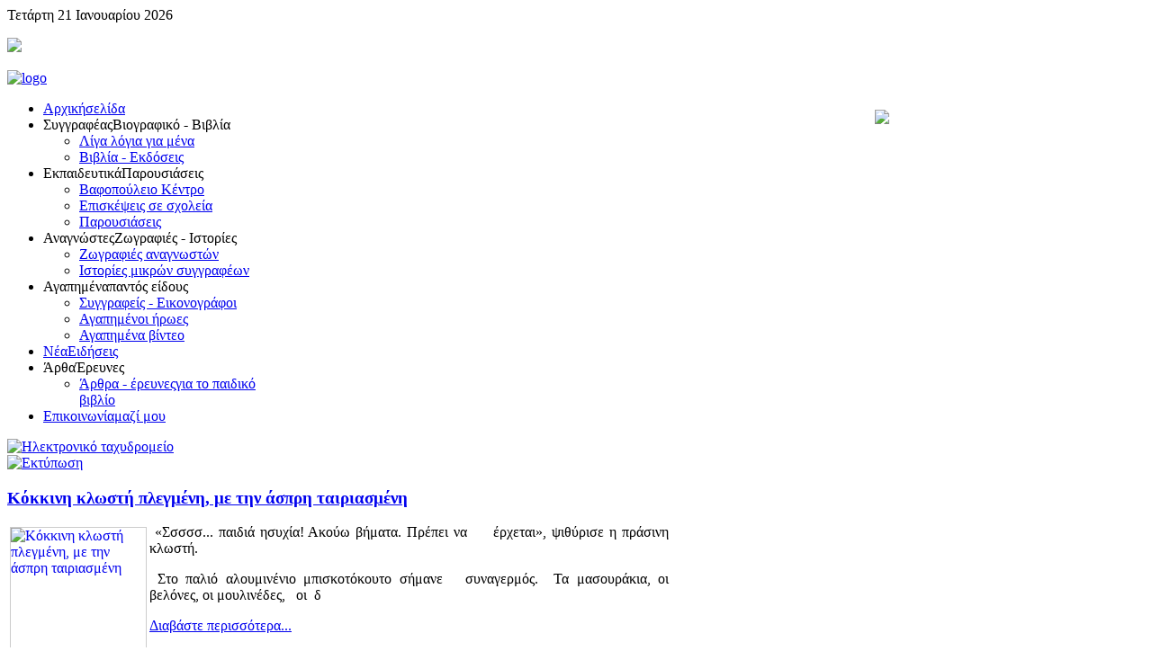

--- FILE ---
content_type: text/html; charset=utf-8
request_url: https://www.evinikolaidou.gr/arthra-erevnes-gia-to-paidiko-vivlio/arthra-apopseis-gia-to-paidiko-vivlio
body_size: 7094
content:
<!DOCTYPE HTML>
<html lang="el-gr" dir="ltr">

<head>
<meta charset="utf-8" />
  <base href="https://www.evinikolaidou.gr/arthra-erevnes-gia-to-paidiko-vivlio/arthra-apopseis-gia-to-paidiko-vivlio" />
  <meta name="keywords" content="παιδικό βιβλίο, παιδικό, βιβλίο, λογοτεχνία, εύη, νικολαΐδου, νικολαιδου" />
  <meta name="description" content="Παιδική Λογοτεχνική Γωνιά της συγγραφέως Εύης Νικολαΐδου" />
  <meta name="generator" content="Joomla! - Open Source Content Management" />
  <title>Άρθρα - έρευνες|| για το παιδικό βιβλίο - Εύη Νικολαΐδου</title>
  <link href="/arthra-erevnes-gia-to-paidiko-vivlio/arthra-apopseis-gia-to-paidiko-vivlio?format=feed&amp;type=rss" rel="alternate" type="application/rss+xml" title="RSS 2.0" />
  <link href="/arthra-erevnes-gia-to-paidiko-vivlio/arthra-apopseis-gia-to-paidiko-vivlio?format=feed&amp;type=atom" rel="alternate" type="application/atom+xml" title="Atom 1.0" />
  <link href="/templates/yoo_cloud/favicon.ico" rel="shortcut icon" type="image/vnd.microsoft.icon" />
  <link rel="stylesheet" href="/cache/widgetkit/widgetkit-f37d4bd0.css" type="text/css" />
  <script src="/media/system/js/mootools-core.js" type="text/javascript"></script>
  <script src="/media/system/js/core.js" type="text/javascript"></script>
  <script src="/media/system/js/caption.js" type="text/javascript"></script>
  <script src="/media/system/js/mootools-more.js" type="text/javascript"></script>
  <script src="/media/widgetkit/js/jquery.js" type="text/javascript"></script>
  <script src="/cache/widgetkit/widgetkit-1394ca56.js" type="text/javascript"></script>
  <script type="text/javascript">
window.addEvent('load', function() {
				new JCaption('img.caption');
			});window.addEvent('domready', function() {
			$$('.hasTip').each(function(el) {
				var title = el.get('title');
				if (title) {
					var parts = title.split('::', 2);
					el.store('tip:title', parts[0]);
					el.store('tip:text', parts[1]);
				}
			});
			var JTooltips = new Tips($$('.hasTip'), { maxTitleChars: 50, fixed: false});
		});
  </script>

<link rel="apple-touch-icon" href="/templates/yoo_cloud/apple_touch_icon.png" />
<link rel="stylesheet" href="/templates/yoo_cloud/css/base.css" />
<link rel="stylesheet" href="/templates/yoo_cloud/css/layout.css" />
<link rel="stylesheet" href="/templates/yoo_cloud/css/menus.css" />
<style>body { min-width: 980px; }
.wrapper { width: 980px; }
#sidebar-a { width: 245px; }
#maininner { width: 735px; }
#menu .dropdown { width: 250px; }
#menu .columns2 { width: 500px; }
#menu .columns3 { width: 750px; }
#menu .columns4 { width: 1000px; }</style>
<link rel="stylesheet" href="/templates/yoo_cloud/css/modules.css" />
<link rel="stylesheet" href="/templates/yoo_cloud/css/tools.css" />
<link rel="stylesheet" href="/templates/yoo_cloud/css/system.css" />
<link rel="stylesheet" href="/templates/yoo_cloud/css/extensions.css" />
<link rel="stylesheet" href="/templates/yoo_cloud/css/custom.css" />
<link rel="stylesheet" href="/templates/yoo_cloud/css/animations.css" />
<link rel="stylesheet" href="/templates/yoo_cloud/css/color/green.css" />
<link rel="stylesheet" href="/templates/yoo_cloud/styles/landscape/css/texture/noise.css" />
<link rel="stylesheet" href="/templates/yoo_cloud/css/font2/arial.css" />
<link rel="stylesheet" href="/templates/yoo_cloud/css/font3/arial.css" />
<link rel="stylesheet" href="/templates/yoo_cloud/styles/landscape/css/style.css" />
<link rel="stylesheet" href="/templates/yoo_cloud/css/print.css" />
<script src="/templates/yoo_cloud/warp/js/warp.js"></script>
<script src="/templates/yoo_cloud/warp/js/accordionmenu.js"></script>
<script src="/templates/yoo_cloud/warp/js/dropdownmenu.js"></script>
<script src="/templates/yoo_cloud/js/template.js"></script>
</head>

<body id="page" class="page sidebar-a-right sidebar-b-right isblog ">

	<div id="page-bg">
	
		<div id="page-bg2">

						
			<div id="block-toolbar">
			
				<div class="wrapper">
					
					<div id="toolbar" class="grid-block">
				
												<div class="float-left">
						
														<time datetime="2026-01-21">Τετάρτη 21 Ιανουαρίου 2026</time>
													
														
						</div>
													
												<div class="float-right"><div class="module  deepest">

			
<p><a href="https://www.facebook.com/GoniaPaidikisLogotehnias.evinikolaidou" target="_blank" title="Facebook"><img src="/images/logo/facebook1.png" height="30" /></a></p>
		
</div></div>
											
					</div>
					
				</div>
				
			</div>
			
			<div class="wrapper grid-block">
		
				<header id="header">
		
					<div id="headerbar" class="grid-block">
					
							
						<a id="logo" href="https://www.evinikolaidou.gr">
<p><img src="/images/yootheme/logo.png" border="0" alt="logo" style="border: 0;" /></p>
</a>
												
												<div class="left"><div class="module  deepest">

			
<p><img src="/images/logo/gonia-pl.png" border="0" align="right" style="margin-top: 10px; margin-bottom: 10px; border: 0;" /></p>
		
</div></div>
												
					</div>
		
					<div id="menubar" class="grid-block">
						
												<nav id="menu"><ul class="menu menu-dropdown">
<li class="level1 item163 hassubtitle"><a href="/" class="level1"><span><span class="icon" style="background-image: url('https://www.evinikolaidou.gr/images/menu-icons/home.png');"> </span><span class="title">Αρχική</span><span class="subtitle">σελίδα</span></span></a></li><li class="level1 item173 parent hassubtitle"><span class="separator level1 parent"><span><span class="icon" style="background-image: url('https://www.evinikolaidou.gr/images/menu-icons/pen.png');"> </span><span class="title">Συγγραφέας</span><span class="subtitle">Βιογραφικό - Βιβλία</span></span></span>
<div class="dropdown columns1"><div class="dropdown-bg"><div><div class="width100 column"><ul class="level2"><li class="level2 item102"><a href="/syggrafeassxetika/ligalogiasxetika" class="level2"><span><span class="icon" style="background-image: url('https://www.evinikolaidou.gr/images/menu-icons/biography.png');"> </span>Λίγα λόγια για μένα</span></a></li><li class="level2 item155"><a href="/syggrafeassxetika/biblia" class="level2"><span><span class="icon" style="background-image: url('https://www.evinikolaidou.gr/images/menu-icons/books.png');"> </span>Βιβλία - Εκδόσεις</span></a></li></ul></div></div></div></div></li><li class="level1 item166 parent hassubtitle"><span class="separator level1 parent"><span><span class="icon" style="background-image: url('https://www.evinikolaidou.gr/images/menu-icons/school.png');"> </span><span class="title">Εκπαιδευτικά</span><span class="subtitle">Παρουσιάσεις</span></span></span>
<div class="dropdown columns1"><div class="dropdown-bg"><div><div class="width100 column"><ul class="level2"><li class="level2 item196"><a href="/ekpaideutikaprogrammata/vafopouleio" class="level2"><span><span class="icon" style="background-image: url('https://www.evinikolaidou.gr/images/menu-icons/vafopouleio.png');"> </span>Βαφοπούλειο Κέντρο</span></a></li><li class="level2 item197"><a href="/ekpaideutikaprogrammata/diaforesepiskepseis" class="level2"><span><span class="icon" style="background-image: url('https://www.evinikolaidou.gr/images/menu-icons/visit.png');"> </span>Επισκέψεις σε σχολεία</span></a></li><li class="level2 item198"><a href="/ekpaideutikaprogrammata/parousiaseis" class="level2"><span><span class="icon" style="background-image: url('https://www.evinikolaidou.gr/images/menu-icons/presentation.png');"> </span>Παρουσιάσεις</span></a></li></ul></div></div></div></div></li><li class="level1 item171 parent hassubtitle"><span class="separator level1 parent"><span><span class="icon" style="background-image: url('https://www.evinikolaidou.gr/images/menu-icons/face-smile.png');"> </span><span class="title">Αναγνώστες</span><span class="subtitle">Ζωγραφιές - Ιστορίες</span></span></span>
<div class="dropdown columns1"><div class="dropdown-bg"><div><div class="width100 column"><ul class="level2"><li class="level2 item137"><a href="/anagnostes-fotografies-istories/anagnosteszografies" class="level2"><span><span class="icon" style="background-image: url('https://www.evinikolaidou.gr/images/menu-icons/drawings.png');"> </span>Ζωγραφιές αναγνωστών</span></a></li><li class="level2 item172"><a href="/anagnostes-fotografies-istories/anagnostes-mikroi-syggrafeis" class="level2"><span><span class="icon" style="background-image: url('https://www.evinikolaidou.gr/images/menu-icons/write.png');"> </span>Ιστορίες μικρών συγγραφέων</span></a></li></ul></div></div></div></div></li><li class="level1 item168 parent hassubtitle"><span class="separator level1 parent"><span><span class="icon" style="background-image: url('https://www.evinikolaidou.gr/images/menu-icons/heart.png');"> </span><span class="title">Αγαπημένα</span><span class="subtitle">παντός είδους</span></span></span>
<div class="dropdown columns1"><div class="dropdown-bg"><div><div class="width100 column"><ul class="level2"><li class="level2 item156"><a href="/agapimenagenikws/agapimena" class="level2"><span><span class="icon" style="background-image: url('https://www.evinikolaidou.gr/images/menu-icons/writer.png');"> </span>Συγγραφείς - Εικονογράφοι</span></a></li><li class="level2 item169"><a href="/agapimenagenikws/agapimenoi-iroes" class="level2"><span><span class="icon" style="background-image: url('https://www.evinikolaidou.gr/images/menu-icons/heroes.png');"> </span>Αγαπημένοι ήρωες</span></a></li><li class="level2 item170"><a href="/agapimenagenikws/agapimena-video" class="level2"><span><span class="icon" style="background-image: url('https://www.evinikolaidou.gr/images/menu-icons/video.png');"> </span>Αγαπημένα βίντεο</span></a></li></ul></div></div></div></div></li><li class="level1 item167 hassubtitle"><a href="/news" class="level1"><span><span class="icon" style="background-image: url('https://www.evinikolaidou.gr/images/menu-icons/news.png');"> </span><span class="title">Νέα</span><span class="subtitle">Ειδήσεις</span></span></a></li><li class="level1 item174 parent active hassubtitle"><span class="separator level1 parent active"><span><span class="icon" style="background-image: url('https://www.evinikolaidou.gr/images/menu-icons/search.png');"> </span><span class="title">Άρθα</span><span class="subtitle">Έρευνες</span></span></span>
<div class="dropdown columns1"><div class="dropdown-bg"><div><div class="width100 column"><ul class="level2"><li class="level2 item175 active current hassubtitle"><a href="/arthra-erevnes-gia-to-paidiko-vivlio/arthra-apopseis-gia-to-paidiko-vivlio" class="level2 active current"><span><span class="icon" style="background-image: url('https://www.evinikolaidou.gr/images/menu-icons/article.png');"> </span><span class="title">Άρθρα - έρευνες</span><span class="subtitle">για το παιδικό βιβλίο</span></span></a></li></ul></div></div></div></div></li><li class="level1 item165 hassubtitle"><a href="/contact" class="level1"><span><span class="icon" style="background-image: url('https://www.evinikolaidou.gr/images/menu-icons/send_e-mail.png');"> </span><span class="title">Επικοινωνία</span><span class="subtitle">μαζί μου</span></span></a></li></ul></nav>
								
												
					</div>
				
									
				</header>
		
								
								
								<div id="main" class="grid-block">
				
					<div id="maininner" class="grid-box">
					
								
								
												<section id="content" class="grid-block">
<div id="system-message-container">
</div>

<div id="system">

	
	
	
	
	<div class="items items-col-0 grid-block"><div class="grid-box width100 leading">
<article class="item">

		<header>

				<div class="icon email"><a href="/component/mailto/?tmpl=component&amp;template=yoo_cloud&amp;link=4a6f49d5169f27cf855a9347c9e3875e04de364a" title="Ηλεκτρονικό ταχυδρομείο" onclick="window.open(this.href,'win2','width=400,height=350,menubar=yes,resizable=yes'); return false;"><img src="/media/system/images/emailButton.png" alt="Ηλεκτρονικό ταχυδρομείο"  /></a></div>
			
				<div class="icon print"><a href="/arthra-erevnes-gia-to-paidiko-vivlio/arthra-apopseis-gia-to-paidiko-vivlio/167-kokkini-klosti-plegmeni-me-tin-aspri-tairiasmeni?tmpl=component&amp;print=1&amp;layout=default&amp;page=" title="Εκτύπωση" onclick="window.open(this.href,'win2','status=no,toolbar=no,scrollbars=yes,titlebar=no,menubar=no,resizable=yes,width=640,height=480,directories=no,location=no'); return false;" rel="nofollow"><img src="/media/system/images/printButton.png" alt="Εκτύπωση"  /></a></div>
			
		<h1 class="title">
							<a href="/arthra-erevnes-gia-to-paidiko-vivlio/arthra-apopseis-gia-to-paidiko-vivlio/167-kokkini-klosti-plegmeni-me-tin-aspri-tairiasmeni" title="Κόκκινη κλωστή πλεγμένη, με την άσπρη ταιριασμένη">Κόκκινη κλωστή πλεγμένη, με την άσπρη ταιριασμένη</a>
					</h1>
	
		
	</header>
	
	
	<div class="content clearfix"><a href="/arthra-erevnes-gia-to-paidiko-vivlio/arthra-apopseis-gia-to-paidiko-vivlio/167-kokkini-klosti-plegmeni-me-tin-aspri-tairiasmeni"><img src="https://www.evinikolaidou.gr/cache/plg_readlesstext/6121a5e4762174ff5573ab0f156dc3d3.jpg" alt="Κόκκινη κλωστή πλεγμένη, με την άσπρη ταιριασμένη" width="150" height="150" style=" float:left; margin: 3px; border: 1px solid #cccccc;"/></a><p style="text-align: justify;">&nbsp;«Σσσσσ... παιδιά ησυχία! Ακούω βήματα. Πρέπει να&nbsp; &nbsp; &nbsp;έρχεται», ψιθύρισε η πράσινη κλωστή.</p> <p style="text-align: justify;">&nbsp;Στο παλιό αλουμινένιο μπισκοτόκουτο σήμανε&nbsp; &nbsp;συναγερμός.&nbsp; Τα μασουράκια, οι βελόνες, οι μουλινέδες,&nbsp; &nbsp;οι&nbsp; δ<p class='readmore'><a href='/arthra-erevnes-gia-to-paidiko-vivlio/arthra-apopseis-gia-to-paidiko-vivlio/167-kokkini-klosti-plegmeni-me-tin-aspri-tairiasmeni'>Διαβάστε περισσότερα...</a></p></p></div>


	
	
		
</article></div><div class="grid-box width100 leading">
<article class="item">

		<header>

				<div class="icon email"><a href="/component/mailto/?tmpl=component&amp;template=yoo_cloud&amp;link=650d74ed4277ca5f873ad8a90ce432742a396595" title="Ηλεκτρονικό ταχυδρομείο" onclick="window.open(this.href,'win2','width=400,height=350,menubar=yes,resizable=yes'); return false;"><img src="/media/system/images/emailButton.png" alt="Ηλεκτρονικό ταχυδρομείο"  /></a></div>
			
				<div class="icon print"><a href="/arthra-erevnes-gia-to-paidiko-vivlio/arthra-apopseis-gia-to-paidiko-vivlio/300-aftismos-ora-gia-alitheia-kai-apodoxi?tmpl=component&amp;print=1&amp;layout=default&amp;page=" title="Εκτύπωση" onclick="window.open(this.href,'win2','status=no,toolbar=no,scrollbars=yes,titlebar=no,menubar=no,resizable=yes,width=640,height=480,directories=no,location=no'); return false;" rel="nofollow"><img src="/media/system/images/printButton.png" alt="Εκτύπωση"  /></a></div>
			
		<h1 class="title">
							<a href="/arthra-erevnes-gia-to-paidiko-vivlio/arthra-apopseis-gia-to-paidiko-vivlio/300-aftismos-ora-gia-alitheia-kai-apodoxi" title="Αυτισμός: Ώρα για αλήθεια και αποδοχή!">Αυτισμός: Ώρα για αλήθεια και αποδοχή!</a>
					</h1>
	
		
	</header>
	
	
	<div class="content clearfix"><a href="/arthra-erevnes-gia-to-paidiko-vivlio/arthra-apopseis-gia-to-paidiko-vivlio/300-aftismos-ora-gia-alitheia-kai-apodoxi"><img src="https://www.evinikolaidou.gr/cache/plg_readlesstext/8413d7e07cce095023949c7a35a281c2.jpg" alt="Αυτισμός: Ώρα για αλήθεια και αποδοχή!" width="150" height="150" style=" float:left; margin: 3px; border: 1px solid #cccccc;"/></a><p style="text-align: justify;"><strong>Ρεπορτάζ: Βίκυ Καλοφωτιά</strong></p> <p style="text-align: center;"><strong></strong></p> <p style="text-align: justify;">«Δεν είμαι λιγότερο καλός από εσένα, ούτε λιγότερο έξυπνος. Δεν είμαι παράξενος και φυσικά δεν μου αρέσει η μοναξιά. Είμαι απλά διαφορετικός. Θα με κάνεις παρέα; Θα με αγκαλιάσεις; Θα με αποδεχτείς;».<p class='readmore'><a href='/arthra-erevnes-gia-to-paidiko-vivlio/arthra-apopseis-gia-to-paidiko-vivlio/300-aftismos-ora-gia-alitheia-kai-apodoxi'>Διαβάστε περισσότερα...</a></p></p></div>


	
	
		
</article></div><div class="grid-box width100 leading">
<article class="item">

		<header>

				<div class="icon email"><a href="/component/mailto/?tmpl=component&amp;template=yoo_cloud&amp;link=6f960199acc42f4919b14ed5382cab1e1ba8789a" title="Ηλεκτρονικό ταχυδρομείο" onclick="window.open(this.href,'win2','width=400,height=350,menubar=yes,resizable=yes'); return false;"><img src="/media/system/images/emailButton.png" alt="Ηλεκτρονικό ταχυδρομείο"  /></a></div>
			
				<div class="icon print"><a href="/arthra-erevnes-gia-to-paidiko-vivlio/arthra-apopseis-gia-to-paidiko-vivlio/278-aderfompelades?tmpl=component&amp;print=1&amp;layout=default&amp;page=" title="Εκτύπωση" onclick="window.open(this.href,'win2','status=no,toolbar=no,scrollbars=yes,titlebar=no,menubar=no,resizable=yes,width=640,height=480,directories=no,location=no'); return false;" rel="nofollow"><img src="/media/system/images/printButton.png" alt="Εκτύπωση"  /></a></div>
			
		<h1 class="title">
							<a href="/arthra-erevnes-gia-to-paidiko-vivlio/arthra-apopseis-gia-to-paidiko-vivlio/278-aderfompelades" title="Αδερφομπελάδες!">Αδερφομπελάδες!</a>
					</h1>
	
		
	</header>
	
	
	<div class="content clearfix"><a href="/arthra-erevnes-gia-to-paidiko-vivlio/arthra-apopseis-gia-to-paidiko-vivlio/278-aderfompelades"><img src="https://www.evinikolaidou.gr/cache/plg_readlesstext/ee6432932f6bd5332b1b470d5f5df1c1.jpg" alt="Αδερφομπελάδες!" width="150" height="150" style=" float:left; margin: 3px; border: 1px solid #cccccc;"/></a><p style="text-align: justify;"><span style="font-size: 10pt; font-family: comic sans ms,sans-serif;"></span></p> <p style="text-align: justify;">Επιτέλους Παρασκευή! Η αγαπημένη μέρα του Φοίβου και του Μίλτου. Όχι τόσο γιατί το μεσημέρι κλείνουν τα σχολεία για δύο ολόκληρες μέρες μα περισσότερο γιατί ξημερώνει Σάββατο. Έτσι το σκέφτηκαν οι δύο φίλοι κι έτσι το αποφάσισαν. Η αγαπημένη τους μέρα να είναι η Παρασκευή γιατί το Σάββατο είναι ακόμα πιο αγαπημένη!<p class='readmore'><a href='/arthra-erevnes-gia-to-paidiko-vivlio/arthra-apopseis-gia-to-paidiko-vivlio/278-aderfompelades'>Διαβάστε περισσότερα...</a></p></p></div>


	
	
		
</article></div><div class="grid-box width100 leading">
<article class="item">

		<header>

				<div class="icon email"><a href="/component/mailto/?tmpl=component&amp;template=yoo_cloud&amp;link=9ecdb636e1f662df1aa9726a59a9557995fd48a2" title="Ηλεκτρονικό ταχυδρομείο" onclick="window.open(this.href,'win2','width=400,height=350,menubar=yes,resizable=yes'); return false;"><img src="/media/system/images/emailButton.png" alt="Ηλεκτρονικό ταχυδρομείο"  /></a></div>
			
				<div class="icon print"><a href="/arthra-erevnes-gia-to-paidiko-vivlio/arthra-apopseis-gia-to-paidiko-vivlio/274-i-zoi-meta-ton-mikro-prigkipa-13-paidika-vivlia-pou-prepei-na-diavasei-kathe-megalos?tmpl=component&amp;print=1&amp;layout=default&amp;page=" title="Εκτύπωση" onclick="window.open(this.href,'win2','status=no,toolbar=no,scrollbars=yes,titlebar=no,menubar=no,resizable=yes,width=640,height=480,directories=no,location=no'); return false;" rel="nofollow"><img src="/media/system/images/printButton.png" alt="Εκτύπωση"  /></a></div>
			
		<h1 class="title">
							<a href="/arthra-erevnes-gia-to-paidiko-vivlio/arthra-apopseis-gia-to-paidiko-vivlio/274-i-zoi-meta-ton-mikro-prigkipa-13-paidika-vivlia-pou-prepei-na-diavasei-kathe-megalos" title="Η ζωή μετά τον «Μικρό Πρίγκιπα»: 13 παιδικά βιβλία που πρέπει να διαβάσει κάθε «μεγάλος»">Η ζωή μετά τον «Μικρό Πρίγκιπα»: 13 παιδικά βιβλία που πρέπει να διαβάσει κάθε «μεγάλος»</a>
					</h1>
	
		
	</header>
	
	
	<div class="content clearfix"><a href="/arthra-erevnes-gia-to-paidiko-vivlio/arthra-apopseis-gia-to-paidiko-vivlio/274-i-zoi-meta-ton-mikro-prigkipa-13-paidika-vivlia-pou-prepei-na-diavasei-kathe-megalos"><img src="https://www.evinikolaidou.gr/cache/plg_readlesstext/41e8262f158da8f1bfd5fcbbb07d3433.jpg" alt="Η ζωή μετά τον «Μικρό Πρίγκιπα»: 13 παιδικά βιβλία που πρέπει να διαβάσει κάθε «μεγάλος»" width="150" height="150" style=" float:left; margin: 3px; border: 1px solid #cccccc;"/></a><p style="text-align: justify;">HuffPost Greece | Νάγια Κωστιάνη</p> <p style="text-align: justify;">Το «για μικρούς και μεγάλους» είναι μια φράση που χρησιμοποιείται πιο συχνά και από τον βασιλιά των κλισέ «αρκεί να το πιστέψεις πραγματικά και θα γίνει». Συνήθως συναντάται σε παρουσιάσεις ταινιών, παραστάσεων και εκδηλώσεων που απευθύνονται σε μικρά παιδιά και χρησιμοποιείται για να χρυσώσει το χάπι στους<p class='readmore'><a href='/arthra-erevnes-gia-to-paidiko-vivlio/arthra-apopseis-gia-to-paidiko-vivlio/274-i-zoi-meta-ton-mikro-prigkipa-13-paidika-vivlia-pou-prepei-na-diavasei-kathe-megalos'>Διαβάστε περισσότερα...</a></p></p></div>


	
	
		
</article></div><div class="grid-box width100 leading">
<article class="item">

		<header>

				<div class="icon email"><a href="/component/mailto/?tmpl=component&amp;template=yoo_cloud&amp;link=259faab736182def0ecf24b31fc63367d27c7f0b" title="Ηλεκτρονικό ταχυδρομείο" onclick="window.open(this.href,'win2','width=400,height=350,menubar=yes,resizable=yes'); return false;"><img src="/media/system/images/emailButton.png" alt="Ηλεκτρονικό ταχυδρομείο"  /></a></div>
			
				<div class="icon print"><a href="/arthra-erevnes-gia-to-paidiko-vivlio/arthra-apopseis-gia-to-paidiko-vivlio/269-o-pateras-tou-paramythioy-sarl-pero?tmpl=component&amp;print=1&amp;layout=default&amp;page=" title="Εκτύπωση" onclick="window.open(this.href,'win2','status=no,toolbar=no,scrollbars=yes,titlebar=no,menubar=no,resizable=yes,width=640,height=480,directories=no,location=no'); return false;" rel="nofollow"><img src="/media/system/images/printButton.png" alt="Εκτύπωση"  /></a></div>
			
		<h1 class="title">
							<a href="/arthra-erevnes-gia-to-paidiko-vivlio/arthra-apopseis-gia-to-paidiko-vivlio/269-o-pateras-tou-paramythioy-sarl-pero" title="Ο «πατέρας του παραμυθιού» Σαρλ Περό">Ο «πατέρας του παραμυθιού» Σαρλ Περό</a>
					</h1>
	
		
	</header>
	
	
	<div class="content clearfix"><a href="/arthra-erevnes-gia-to-paidiko-vivlio/arthra-apopseis-gia-to-paidiko-vivlio/269-o-pateras-tou-paramythioy-sarl-pero"><img src="https://www.evinikolaidou.gr/cache/plg_readlesstext/276c20000b2f5afe5d19d872a4b2d322.jpg" alt="Ο «πατέρας του παραμυθιού» Σαρλ Περό" width="150" height="150" style=" float:left; margin: 3px; border: 1px solid #cccccc;"/></a><p style="text-align: justify;"><strong>Ο Γάλλος του 17ου αιώνα που μας χάρισε την Κοκκινοσκουφίτσα, τη Σταχτοπούτα και την Ωραία Κοιμωμένη!</strong></p> <p><strong></strong></p> <p style="text-align: justify;">Όταν ο συγγραφέας και λαογράφος Σαρλ Περό αποφάσισε να καταγράψει τα κλασικά παραμύθια της εποχής του για να κοιμίζει ευκολότερα τα παιδιά του δεν θα μπορούσε στα σίγουρα να <p class='readmore'><a href='/arthra-erevnes-gia-to-paidiko-vivlio/arthra-apopseis-gia-to-paidiko-vivlio/269-o-pateras-tou-paramythioy-sarl-pero'>Διαβάστε περισσότερα...</a></p></p></div>


	
	
		
</article></div></div>
		<div class="item-list">
		<h3>Περισσότερα Άρθρα...</h3>
		<ul>
						<li>
				<a href="/arthra-erevnes-gia-to-paidiko-vivlio/arthra-apopseis-gia-to-paidiko-vivlio/257-2-apriliou-2015-pagkosmia-imera-paidikoy-vivliou">2 Απριλίου 2015 - Παγκόσμια Ημέρα Παιδικού Βιβλίου</a>
			</li>
						<li>
				<a href="/arthra-erevnes-gia-to-paidiko-vivlio/arthra-apopseis-gia-to-paidiko-vivlio/228-2-apriliou-pagkosmia-imera-paidikoy-vivliou-2014">2 Απριλίου – Παγκόσμια Ημέρα Παιδικού Βιβλίου 2014</a>
			</li>
						<li>
				<a href="/arthra-erevnes-gia-to-paidiko-vivlio/arthra-apopseis-gia-to-paidiko-vivlio/176-fillis-kai-dimofon-o-mythos-tis-amygdalias">Φιλλίς και Δημοφών. Ο μύθος της Αμυγδαλιάς</a>
			</li>
						<li>
				<a href="/arthra-erevnes-gia-to-paidiko-vivlio/arthra-apopseis-gia-to-paidiko-vivlio/178-paramythi-dixos-magisses-den-einai-paramythi">Παραμύθι δίχως μάγισσες.. δεν είναι παραμύθι!</a>
			</li>
						<li>
				<a href="/arthra-erevnes-gia-to-paidiko-vivlio/arthra-apopseis-gia-to-paidiko-vivlio/179-2-apriliou-pagkosmia-imera-paidikoy-vivliou">2 Απριλίου - Παγκόσμια Ημέρα Παιδικού Βιβλίου</a>
			</li>
						<li>
				<a href="/arthra-erevnes-gia-to-paidiko-vivlio/arthra-apopseis-gia-to-paidiko-vivlio/170-i-agapi-tou-iliou">Η αγάπη του Ήλιου</a>
			</li>
						<li>
				<a href="/arthra-erevnes-gia-to-paidiko-vivlio/arthra-apopseis-gia-to-paidiko-vivlio/118-me-odigo-ti-fantasia-grafoume-mia-istoria">Με οδηγό τη φαντασία... γράφουμε μια ιστορία!</a>
			</li>
						<li>
				<a href="/arthra-erevnes-gia-to-paidiko-vivlio/arthra-apopseis-gia-to-paidiko-vivlio/82-paidi-kai-paidiko-biblio-mia-agapi-pantotini">Παιδί και παιδικό βιβλίο.. Μια αγάπη παντοτινή!</a>
			</li>
						<li>
				<a href="/arthra-erevnes-gia-to-paidiko-vivlio/arthra-apopseis-gia-to-paidiko-vivlio/115-ta-sxoleia-ekleisan-terma-to-diavasma">Τα σχολεία έκλεισαν. Τέρμα το διάβασμα;</a>
			</li>
						<li>
				<a href="/arthra-erevnes-gia-to-paidiko-vivlio/arthra-apopseis-gia-to-paidiko-vivlio/113-h-fysi-xanetai-apo-ta-paidika-vivlia">H φύση χάνεται από τα παιδικά βιβλία</a>
			</li>
						<li>
				<a href="/arthra-erevnes-gia-to-paidiko-vivlio/arthra-apopseis-gia-to-paidiko-vivlio/111-i-agapi-tis-miteras">Η αγάπη της μητέρας.. Η απέραντη, η ανιδιοτελής, η ακούραστη!</a>
			</li>
						<li>
				<a href="/arthra-erevnes-gia-to-paidiko-vivlio/arthra-apopseis-gia-to-paidiko-vivlio/117-wstaperatatoukosmou-full">Ως τα πέρατα του κόσμου...</a>
			</li>
					</ul>
	</div>
	
		<div class="pagination"><strong>1</strong><a class="" href="/arthra-erevnes-gia-to-paidiko-vivlio/arthra-apopseis-gia-to-paidiko-vivlio?start=5" title="2">2</a><a class="" href="/arthra-erevnes-gia-to-paidiko-vivlio/arthra-apopseis-gia-to-paidiko-vivlio?start=10" title="3">3</a><a class="" href="/arthra-erevnes-gia-to-paidiko-vivlio/arthra-apopseis-gia-to-paidiko-vivlio?start=15" title="4">4</a><a class="next" href="/arthra-erevnes-gia-to-paidiko-vivlio/arthra-apopseis-gia-to-paidiko-vivlio?start=5" title="»">»</a><a class="last" href="/arthra-erevnes-gia-to-paidiko-vivlio/arthra-apopseis-gia-to-paidiko-vivlio?start=15" title="Τέλος">Τέλος</a></div>	
</div></section>
								
								
					</div>
					<!-- maininner end -->
					
										<aside id="sidebar-a" class="grid-box"><div class="grid-box width100 grid-v"><div class="module mod-box mod-box-header deepest">

			
<p style="text-align: center;"><a href="http://www.metheksis.gr/" target="_blank"><img src="/images/logo/ekdoseis-metheksis.jpg" width="200" height="164" alt="ekdoseis-metheksis" style="margin: 5px;" /></a></p>
		
</div></div><div class="grid-box width100 grid-v"><div class="module mod-box mod-box-header deepest">

			
<p><iframe src="http://eortologio.net/banner.php?color=555555&amp;color2=97B931&amp;bgcolor=FFFFFF&amp;width=205&amp;height=345" width="205" height="208" scrolling="no" marginwidth="0" marginheight="0" frameborder="0" border="0" style="border: 0; margin: 0; padding: 0;"></iframe></p>
		
</div></div><div class="grid-box width100 grid-v"><div class="module mod-black deepest">

			
<p align="center"><iframe width="204" height="115" src="//www.youtube.com/embed/dx9BidbjK0I" frameborder="0" allowfullscreen></iframe></p>
		
</div></div><div class="grid-box width100 grid-v"><div class="module mod-black deepest">

			
<p><iframe width="205" height="168" src="http://www.youtube.com/embed/ZacQMMUWQZA?rel=0" frameborder="0" allowfullscreen="true"></iframe></p>
		
</div></div></aside>
										
							
				</div>
								<!-- main end -->
		
								<section id="bottom-a" class="grid-block"><div class="grid-box width33 grid-h"><div class="module mod-box deepest">

			
<div class="frontpagebottom" style="background: url('/images/logo/ekebi.jpg') 100% 100% no-repeat;"><a href="http://www.ekebi.gr" target="_blank">&nbsp;&nbsp;&nbsp;&nbsp;&nbsp;&nbsp;&nbsp;&nbsp;&nbsp;&nbsp;&nbsp;&nbsp;&nbsp;&nbsp;&nbsp;&nbsp;&nbsp;&nbsp;&nbsp;&nbsp;&nbsp;&nbsp;&nbsp;&nbsp;&nbsp;&nbsp;&nbsp;&nbsp;&nbsp;&nbsp;&nbsp;&nbsp;&nbsp;&nbsp;&nbsp;&nbsp;&nbsp;&nbsp;&nbsp;&nbsp;&nbsp;&nbsp;&nbsp;&nbsp;&nbsp;&nbsp;&nbsp;&nbsp;&nbsp;&nbsp;&nbsp;&nbsp;&nbsp;&nbsp;&nbsp;&nbsp;&nbsp;&nbsp;&nbsp;&nbsp;&nbsp;&nbsp;&nbsp;&nbsp;&nbsp;&nbsp;&nbsp;&nbsp;&nbsp;&nbsp;</a><br /> <a href="http://www.ekebi.gr" target="_blank">&nbsp;&nbsp;&nbsp;&nbsp;&nbsp;&nbsp;&nbsp;&nbsp;&nbsp;&nbsp;&nbsp;&nbsp;&nbsp;&nbsp;&nbsp;&nbsp;&nbsp;&nbsp;&nbsp;&nbsp;&nbsp;&nbsp;&nbsp;&nbsp;&nbsp;&nbsp;&nbsp;&nbsp;&nbsp;&nbsp;&nbsp;&nbsp;&nbsp;&nbsp;&nbsp;&nbsp;&nbsp;&nbsp;&nbsp;&nbsp;&nbsp;&nbsp;&nbsp;&nbsp;&nbsp;&nbsp;&nbsp;&nbsp;&nbsp;&nbsp;&nbsp;&nbsp;&nbsp;&nbsp;&nbsp;&nbsp;&nbsp;&nbsp;&nbsp;&nbsp;&nbsp;&nbsp;&nbsp;&nbsp;&nbsp;&nbsp;&nbsp;&nbsp;&nbsp;&nbsp;</a><br /> <a href="http://www.ekebi.gr" target="_blank">&nbsp;&nbsp;&nbsp;&nbsp;&nbsp;&nbsp;&nbsp;&nbsp;&nbsp;&nbsp;&nbsp;&nbsp;&nbsp;&nbsp;&nbsp;&nbsp;&nbsp;&nbsp;&nbsp;&nbsp;&nbsp;&nbsp;&nbsp;&nbsp;&nbsp;&nbsp;&nbsp;&nbsp;&nbsp;&nbsp;&nbsp;&nbsp;&nbsp;&nbsp;&nbsp;&nbsp;&nbsp;&nbsp;&nbsp;&nbsp;&nbsp;&nbsp;&nbsp;&nbsp;&nbsp;&nbsp;&nbsp;&nbsp;&nbsp;&nbsp;&nbsp;&nbsp;&nbsp;&nbsp;&nbsp;&nbsp;&nbsp;&nbsp;&nbsp;&nbsp;&nbsp;&nbsp;&nbsp;&nbsp;&nbsp;&nbsp;&nbsp;&nbsp;&nbsp;&nbsp;</a><br /> <a href="http://www.ekebi.gr" target="_blank">&nbsp;&nbsp;&nbsp;&nbsp;&nbsp;&nbsp;&nbsp;&nbsp;&nbsp;&nbsp;&nbsp;&nbsp;&nbsp;&nbsp;&nbsp;&nbsp;&nbsp;&nbsp;&nbsp;&nbsp;&nbsp;&nbsp;&nbsp;&nbsp;&nbsp;&nbsp;&nbsp;&nbsp;&nbsp;&nbsp;&nbsp;&nbsp;&nbsp;&nbsp;&nbsp;&nbsp;&nbsp;&nbsp;&nbsp;&nbsp;&nbsp;&nbsp;&nbsp;&nbsp;&nbsp;&nbsp;&nbsp;&nbsp;&nbsp;&nbsp;&nbsp;&nbsp;&nbsp;&nbsp;&nbsp;&nbsp;&nbsp;&nbsp;&nbsp;&nbsp;&nbsp;&nbsp;&nbsp;&nbsp;&nbsp;&nbsp;&nbsp;&nbsp;&nbsp;&nbsp;</a><br /> <a href="http://www.ekebi.gr" target="_blank">&nbsp;&nbsp;&nbsp;&nbsp;&nbsp;&nbsp;&nbsp;&nbsp;&nbsp;&nbsp;&nbsp;&nbsp;&nbsp;&nbsp;&nbsp;&nbsp;&nbsp;&nbsp;&nbsp;&nbsp;&nbsp;&nbsp;&nbsp;&nbsp;&nbsp;&nbsp;&nbsp;&nbsp;&nbsp;&nbsp;&nbsp;&nbsp;&nbsp;&nbsp;&nbsp;&nbsp;&nbsp;&nbsp;&nbsp;&nbsp;&nbsp;&nbsp;&nbsp;&nbsp;&nbsp;&nbsp;&nbsp;&nbsp;&nbsp;&nbsp;&nbsp;&nbsp;&nbsp;&nbsp;&nbsp;&nbsp;&nbsp;&nbsp;&nbsp;&nbsp;&nbsp;&nbsp;&nbsp;&nbsp;&nbsp;&nbsp;&nbsp;&nbsp;&nbsp;&nbsp;</a><br /> <a href="http://www.ekebi.gr" target="_blank">&nbsp;&nbsp;&nbsp;&nbsp;&nbsp;&nbsp;&nbsp;&nbsp;&nbsp;&nbsp;&nbsp;&nbsp;&nbsp;&nbsp;&nbsp;&nbsp;&nbsp;&nbsp;&nbsp;&nbsp;&nbsp;&nbsp;&nbsp;&nbsp;&nbsp;&nbsp;&nbsp;&nbsp;&nbsp;&nbsp;&nbsp;&nbsp;&nbsp;&nbsp;&nbsp;&nbsp;&nbsp;&nbsp;&nbsp;&nbsp;&nbsp;&nbsp;&nbsp;&nbsp;&nbsp;&nbsp;&nbsp;&nbsp;&nbsp;&nbsp;&nbsp;&nbsp;&nbsp;&nbsp;&nbsp;&nbsp;&nbsp;&nbsp;&nbsp;&nbsp;&nbsp;&nbsp;&nbsp;&nbsp;&nbsp;&nbsp;&nbsp;&nbsp;&nbsp;&nbsp;</a><br /> <a href="http://www.ekebi.gr" target="_blank">&nbsp;&nbsp;&nbsp;&nbsp;&nbsp;&nbsp;&nbsp;&nbsp;&nbsp;&nbsp;&nbsp;&nbsp;&nbsp;&nbsp;&nbsp;&nbsp;&nbsp;&nbsp;&nbsp;&nbsp;&nbsp;&nbsp;&nbsp;&nbsp;&nbsp;&nbsp;&nbsp;&nbsp;&nbsp;&nbsp;&nbsp;&nbsp;&nbsp;&nbsp;&nbsp;&nbsp;&nbsp;&nbsp;&nbsp;&nbsp;&nbsp;&nbsp;&nbsp;&nbsp;&nbsp;&nbsp;&nbsp;&nbsp;&nbsp;&nbsp;&nbsp;&nbsp;&nbsp;&nbsp;&nbsp;&nbsp;&nbsp;&nbsp;&nbsp;&nbsp;&nbsp;&nbsp;&nbsp;&nbsp;&nbsp;&nbsp;&nbsp;&nbsp;&nbsp;&nbsp;</a></div>
		
</div></div><div class="grid-box width33 grid-h"><div class="module mod-box deepest">

			
<div class="frontpagebottom" style="background: url('/images/logo/grigori.jpg') 100% 100% no-repeat;">
<h3 class="module-title">Εκδόσεις Γρηγόρη</h3>
<a href="http://www.grigorisbooks.gr" target="_blank"><span style="color: #000000;"><br>Εκδόσεις Γρηγόρη από το 1951. Επισκεφτείτε την ιστοσελίδα μας.</span></a></div>
		
</div></div><div class="grid-box width33 grid-h"><div class="module mod-box deepest">

			
<div class="frontpagebottom" style="background: url('/images/logo/vafopouleio.jpg') 100% 100% no-repeat;">
<a href="http://www.evinikolaidou.gr/news/130-programma-paidikon-ekdiloseon-sto-vafopoyleio-2012-13" target="_self">&nbsp;&nbsp;&nbsp;&nbsp;&nbsp;&nbsp;&nbsp;&nbsp;&nbsp;&nbsp;&nbsp;&nbsp;&nbsp;&nbsp;&nbsp;&nbsp;&nbsp;&nbsp;&nbsp;&nbsp;&nbsp;&nbsp;&nbsp;&nbsp;&nbsp;&nbsp;&nbsp;&nbsp;&nbsp;&nbsp;&nbsp;&nbsp;&nbsp;&nbsp;&nbsp;&nbsp;&nbsp;&nbsp;&nbsp;&nbsp;&nbsp;&nbsp;&nbsp;&nbsp;&nbsp;&nbsp;&nbsp;&nbsp;&nbsp;&nbsp;&nbsp;&nbsp;&nbsp;&nbsp;&nbsp;&nbsp;&nbsp;&nbsp;&nbsp;&nbsp;&nbsp;&nbsp;&nbsp;&nbsp;&nbsp;&nbsp;&nbsp;&nbsp;&nbsp;&nbsp;</a><br>
<a href="http://www.evinikolaidou.gr/news/130-programma-paidikon-ekdiloseon-sto-vafopoyleio-2012-13" target="_self">&nbsp;&nbsp;&nbsp;&nbsp;&nbsp;&nbsp;&nbsp;&nbsp;&nbsp;&nbsp;&nbsp;&nbsp;&nbsp;&nbsp;&nbsp;&nbsp;&nbsp;&nbsp;&nbsp;&nbsp;&nbsp;&nbsp;&nbsp;&nbsp;&nbsp;&nbsp;&nbsp;&nbsp;&nbsp;&nbsp;&nbsp;&nbsp;&nbsp;&nbsp;&nbsp;&nbsp;&nbsp;&nbsp;&nbsp;&nbsp;&nbsp;&nbsp;&nbsp;&nbsp;&nbsp;&nbsp;&nbsp;&nbsp;&nbsp;&nbsp;&nbsp;&nbsp;&nbsp;&nbsp;&nbsp;&nbsp;&nbsp;&nbsp;&nbsp;&nbsp;&nbsp;&nbsp;&nbsp;&nbsp;&nbsp;&nbsp;&nbsp;&nbsp;&nbsp;&nbsp;</a><br>
<a href="http://www.evinikolaidou.gr/news/130-programma-paidikon-ekdiloseon-sto-vafopoyleio-2012-13" target="_self">&nbsp;&nbsp;&nbsp;&nbsp;&nbsp;&nbsp;&nbsp;&nbsp;&nbsp;&nbsp;&nbsp;&nbsp;&nbsp;&nbsp;&nbsp;&nbsp;&nbsp;&nbsp;&nbsp;&nbsp;&nbsp;&nbsp;&nbsp;&nbsp;&nbsp;&nbsp;&nbsp;&nbsp;&nbsp;&nbsp;&nbsp;&nbsp;&nbsp;&nbsp;&nbsp;&nbsp;&nbsp;&nbsp;&nbsp;&nbsp;&nbsp;&nbsp;&nbsp;&nbsp;&nbsp;&nbsp;&nbsp;&nbsp;&nbsp;&nbsp;&nbsp;&nbsp;&nbsp;&nbsp;&nbsp;&nbsp;&nbsp;&nbsp;&nbsp;&nbsp;&nbsp;&nbsp;&nbsp;&nbsp;&nbsp;&nbsp;&nbsp;&nbsp;&nbsp;&nbsp;</a><br>
<a href="http://www.evinikolaidou.gr/news/130-programma-paidikon-ekdiloseon-sto-vafopoyleio-2012-13" target="_self">&nbsp;&nbsp;&nbsp;&nbsp;&nbsp;&nbsp;&nbsp;&nbsp;&nbsp;&nbsp;&nbsp;&nbsp;&nbsp;&nbsp;&nbsp;&nbsp;&nbsp;&nbsp;&nbsp;&nbsp;&nbsp;&nbsp;&nbsp;&nbsp;&nbsp;&nbsp;&nbsp;&nbsp;&nbsp;&nbsp;&nbsp;&nbsp;&nbsp;&nbsp;&nbsp;&nbsp;&nbsp;&nbsp;&nbsp;&nbsp;&nbsp;&nbsp;&nbsp;&nbsp;&nbsp;&nbsp;&nbsp;&nbsp;&nbsp;&nbsp;&nbsp;&nbsp;&nbsp;&nbsp;&nbsp;&nbsp;&nbsp;&nbsp;&nbsp;&nbsp;&nbsp;&nbsp;&nbsp;&nbsp;&nbsp;&nbsp;&nbsp;&nbsp;&nbsp;&nbsp;</a><br>
<a href="http://www.evinikolaidou.gr/news/130-programma-paidikon-ekdiloseon-sto-vafopoyleio-2012-13" target="_self">&nbsp;&nbsp;&nbsp;&nbsp;&nbsp;&nbsp;&nbsp;&nbsp;&nbsp;&nbsp;&nbsp;&nbsp;&nbsp;&nbsp;&nbsp;&nbsp;&nbsp;&nbsp;&nbsp;&nbsp;&nbsp;&nbsp;&nbsp;&nbsp;&nbsp;&nbsp;&nbsp;&nbsp;&nbsp;&nbsp;&nbsp;&nbsp;&nbsp;&nbsp;&nbsp;&nbsp;&nbsp;&nbsp;&nbsp;&nbsp;&nbsp;&nbsp;&nbsp;&nbsp;&nbsp;&nbsp;&nbsp;&nbsp;&nbsp;&nbsp;&nbsp;&nbsp;&nbsp;&nbsp;&nbsp;&nbsp;&nbsp;&nbsp;&nbsp;&nbsp;&nbsp;&nbsp;&nbsp;&nbsp;&nbsp;&nbsp;&nbsp;&nbsp;&nbsp;&nbsp;</a><br>
<a href="http://www.evinikolaidou.gr/news/130-programma-paidikon-ekdiloseon-sto-vafopoyleio-2012-13" target="_self">&nbsp;&nbsp;&nbsp;&nbsp;&nbsp;&nbsp;&nbsp;&nbsp;&nbsp;&nbsp;&nbsp;&nbsp;&nbsp;&nbsp;&nbsp;&nbsp;&nbsp;&nbsp;&nbsp;&nbsp;&nbsp;&nbsp;&nbsp;&nbsp;&nbsp;&nbsp;&nbsp;&nbsp;&nbsp;&nbsp;&nbsp;&nbsp;&nbsp;&nbsp;&nbsp;&nbsp;&nbsp;&nbsp;&nbsp;&nbsp;&nbsp;&nbsp;&nbsp;&nbsp;&nbsp;&nbsp;&nbsp;&nbsp;&nbsp;&nbsp;&nbsp;&nbsp;&nbsp;&nbsp;&nbsp;&nbsp;&nbsp;&nbsp;&nbsp;&nbsp;&nbsp;&nbsp;&nbsp;&nbsp;&nbsp;&nbsp;&nbsp;&nbsp;&nbsp;&nbsp;</a><br>
<a href="http://www.evinikolaidou.gr/news/130-programma-paidikon-ekdiloseon-sto-vafopoyleio-2012-13" target="_self">&nbsp;&nbsp;&nbsp;&nbsp;&nbsp;&nbsp;&nbsp;&nbsp;&nbsp;&nbsp;&nbsp;&nbsp;&nbsp;&nbsp;&nbsp;&nbsp;&nbsp;&nbsp;&nbsp;&nbsp;&nbsp;&nbsp;&nbsp;&nbsp;&nbsp;&nbsp;&nbsp;&nbsp;&nbsp;&nbsp;&nbsp;&nbsp;&nbsp;&nbsp;&nbsp;&nbsp;&nbsp;&nbsp;&nbsp;&nbsp;&nbsp;&nbsp;&nbsp;&nbsp;&nbsp;&nbsp;&nbsp;&nbsp;&nbsp;&nbsp;&nbsp;&nbsp;&nbsp;&nbsp;&nbsp;&nbsp;&nbsp;&nbsp;&nbsp;&nbsp;&nbsp;&nbsp;&nbsp;&nbsp;&nbsp;&nbsp;&nbsp;&nbsp;&nbsp;&nbsp;</a><br>
</div>
		
</div></div></section>
								
								
								<footer id="footer" class="grid-block">
		
										<a id="totop-scroller" href="#page"></a>
							
					Powered by <a href="http://www.yootheme.com/warp">Warp Theme Framework</a>		
				</footer>
								
			</div>
				
		</div>

	</div>
	
	<script type="text/javascript">

  var _gaq = _gaq || [];
  _gaq.push(['_setAccount', 'UA-27356047-1']);
  _gaq.push(['_trackPageview']);

  (function() {
    var ga = document.createElement('script'); ga.type = 'text/javascript'; ga.async = true;
    ga.src = ('https:' == document.location.protocol ? 'https://ssl' : 'http://www') + '.google-analytics.com/ga.js';
    var s = document.getElementsByTagName('script')[0]; s.parentNode.insertBefore(ga, s);
  })();

</script> 	
</body>
</html>